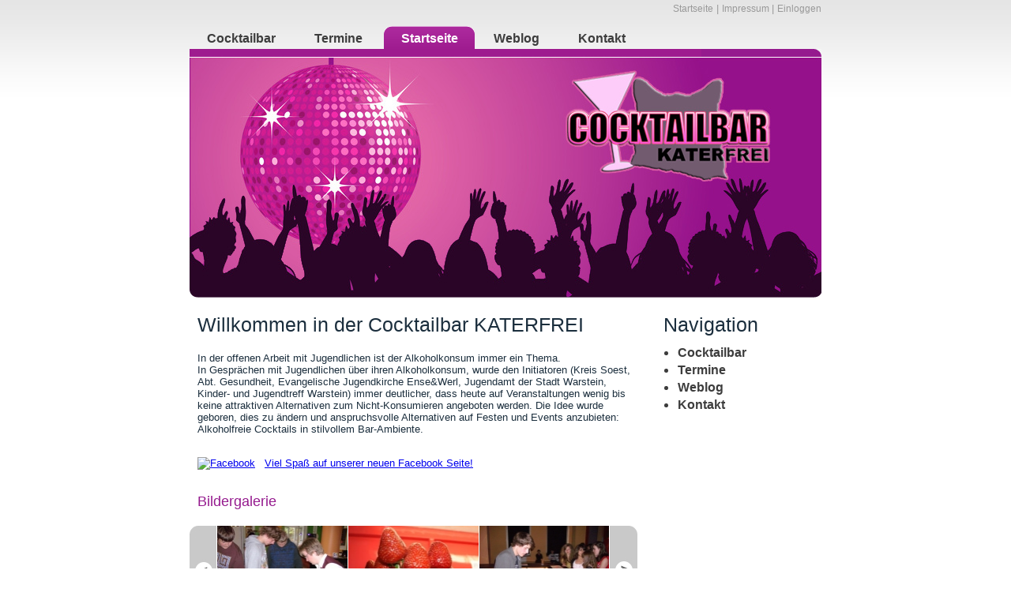

--- FILE ---
content_type: text/html; charset=ISO-8859-1
request_url: http://cocktailbar-katerfrei.de/seite.php?id1=1&id2=0&id3=0
body_size: 2111
content:



<!DOCTYPE HTML PUBLIC "-//W3C//DTD HTML 4.01 Transitional//EN""http://www.w3.org/TR/html4/loose.dtd">
<html>
<head>
	<title></title>
    <meta http-equiv="content-type" content="text/html; charset=iso-8859-1">
	<meta name="description" content=">
	<meta name="keywords" content=">
	<meta name="robots" content="index,follow">
	<meta name="language" content="de">
	<link href="./lib/main_01.css" rel="stylesheet" type="text/css">

    <script type="text/javascript">
    var GB_ROOT_DIR = "./lib/greybox/";
	</script>

	<script type="text/javascript" src="./lib/greybox/AJS.js"></script>
	<script type="text/javascript" src="./lib/greybox/AJS_fx.js"></script>
	<script type="text/javascript" src="./lib/greybox/gb_scripts.js"></script>
	<link href="./lib/greybox/gb_styles.css" rel="stylesheet" type="text/css">

	<link rel="stylesheet" href="./lib/imageslide/stylesheets/glider.css" type="text/css" media="screen" charset="utf-8">
	<script src="./lib/imageslide/javascripts/prototype.js" type="text/javascript" charset="utf-8"></script>
	<script src="./lib/imageslide/javascripts/effects.js" type="text/javascript" charset="utf-8"></script>
	<script src="./lib/imageslide/javascripts/glider.js" type="text/javascript" charset="utf-8"></script>

</head>

<body>

<div id="wrap">
	<div id="main" class="clearfix">
    	<div id="container_01">
        	<div class="navigation">
	        	<ul>
	            	<li><a href="http://www.cocktailbar-katerfrei.de">Startseite</a> | </li>
	                <li><a href="http://www.cocktailbar-katerfrei.de/seite.php?id1=2&id2=0&id3=0">Impressum </a> | </li>
	                <li><a target="_blank" href="http://www.cocktailbar-katerfrei.de/admin/">Einloggen</a></li>
	            </ul>
	    	</div> <!-- Kommentar: navigation-->
        </div>  <!-- Kommentar: container_01 -->

        <div id="container_02">
        	 <div id="navigation">
	            <ul>

	             <li><a href='./seite.php?id1=4&id2=0&id3=0'><span>Cocktailbar </span></a></li><li><a href='./seite.php?id1=5&id2=0&id3=0&seite=1'><span>Termine </span></a></li><li><a class='aktiviert' href='./seite.php?id1=1&id2=0&id3=0'><span class='aktiviert'>Startseite </span></a></li><li><a href='./seite.php?id1=6&id2=0&id3=0&seite=1'><span>Weblog </span></a></li><li><a href='./seite.php?id1=3&id2=0&id3=0'><span>Kontakt </span></a></li>


	            </ul>
	        </div> <!-- Kommentar: navigation-->

            <a href='http://www.cocktailbar-katerfrei.de'><img src='./images/abbildung_01.jpg' width='800px' height='315px' alt='Abbildung' border=0></a>
        </div>  <!-- Kommentar: container_02 -->

        <div id="container_03">
	        <div id="content_left_01">

<h1>Willkommen in der Cocktailbar KATERFREI</h1>





<p> <p>In der offenen Arbeit mit Jugendlichen ist der Alkoholkonsum immer ein Thema. <br />In Gespr&auml;chen mit Jugendlichen &uuml;ber ihren Alkoholkonsum, wurde den Initiatoren (Kreis Soest, Abt. Gesundheit, Evangelische Jugendkirche Ense&amp;Werl, Jugendamt der Stadt Warstein, Kinder- und Jugendtreff&nbsp;Warstein) immer deutlicher, dass heute auf Veranstaltungen wenig bis keine attraktiven Alternativen zum Nicht-Konsumieren angeboten werden. Die Idee wurde geboren, dies zu &auml;ndern und anspruchsvolle Alternativen auf Festen und Events anzubieten: <br />Alkoholfreie Cocktails in stilvollem Bar-Ambiente. </p>   <br />     <p> <a href="https://www.facebook.com/pages/Cocktailbar-KATERFREI/234669106596543?fref=ts" target="blank"><img src="https://www.cocktailbar-katerfrei.de/images/facebook.jpg" border="0" alt="Facebook" width="31px" height="31px" /></a> &nbsp;    <a href="https://www.facebook.com/pages/Cocktailbar-KATERFREI/234669106596543?fref=ts" target="blank">Viel Spa&szlig; auf unserer neuen Facebook Seite!</a>  </p>






        
	    <h2>Bildergalerie</h2>

	    <div id='my-glider'>
	        <table class='img_boxen'>
	            <tr>
	                <td class='img_boxen' width='34px' align='left'>
	                    <a href='#' onclick='my_glider.previous();return false;'>
	                        <img class='img_bild' src='./images/abbildung_kunden_links.jpg' width='34' height='113' alt='Links' border=0>
	                    </a>
	                </td>
	                <td class='img_boxen' width='498px'>
	                    <div class='scroller'>
	                        <div class='content'><div class='section'><a href='./admin/images_content/1268919340.jpg' rel='gb_imageset[nice_pics]' title='Cocktailbar'><img class='slide' src='./admin/images_thumb/1268919340.jpg' width='165' height='113' alt='Cocktailbar' border=0></a><a href='./admin/images_content/1354799773.jpg'  rel='gb_imageset[nice_pics]' title='Cocktailbar'><img class='slide' src='./admin/images_thumb/1354799773.jpg' width='165' height='113' alt='Cocktailbar' border=0></a><a href='./admin/images_content/1268919349.jpg'  rel='gb_imageset[nice_pics]' title='Cocktailbar'><img src='./admin/images_thumb/1268919349.jpg' width='165' height='113' alt='Cocktailbar' border=0></a></div><div class='section'><a href='./admin/images_content/1292826477.jpg' rel='gb_imageset[nice_pics]' title='Cocktailbar'><img class='slide' src='./admin/images_thumb/1292826477.jpg' width='165' height='113' alt='Cocktailbar' border=0></a><a href='./admin/images_content/1354799903.jpg'  rel='gb_imageset[nice_pics]' title='Cocktailbar'><img class='slide' src='./admin/images_thumb/1354799903.jpg' width='165' height='113' alt='Cocktailbar' border=0></a><a href='./admin/images_content/1292826556.jpg'  rel='gb_imageset[nice_pics]' title='Cocktailbar'><img src='./admin/images_thumb/1292826556.jpg' width='165' height='113' alt='Cocktailbar' border=0></a></div><div class='section'><a href='./admin/images_content/1268919327.jpg' rel='gb_imageset[nice_pics]' title='Cocktailbar'><img class='slide' src='./admin/images_thumb/1268919327.jpg' width='165' height='113' alt='Cocktailbar' border=0></a><a href='./admin/images_content/1268919358.jpg'  rel='gb_imageset[nice_pics]' title='Cocktailbar'><img class='slide' src='./admin/images_thumb/1268919358.jpg' width='165' height='113' alt='Cocktailbar' border=0></a><a href='./admin/images_content/1268919365.jpg'  rel='gb_imageset[nice_pics]' title='Cocktailbar'><img src='./admin/images_thumb/1268919365.jpg' width='165' height='113' alt='Cocktailbar' border=0></a></div>      </div>
	                </div>
	                </td>
	                <td class='img_boxen' width='36px' align='left'>
	                    <a href='#' onclick='my_glider.next();return false'>
	                        <img class='img_bild' src='./images/abbildung_kunden_rechts.jpg' width='35' height='113' alt='Links' border=0>
	                    </a>
	                </td>
	            </tr>
	        </table>
	    </div>


	    <script type='text/javascript' charset='utf-8'>
	    var my_glider = new Glider('my-glider', {duration:1.5});
	    </script>
	    

            </div> <!-- Kommentar: content_left_01 -->


            <div id="content_middle_01">

                 <h1>Navigation</h1>
	           		    <ul><li><a href='http://www.cocktailbar-katerfrei.de/seite.php?id1=4&id2=0&id3=0'>Cocktailbar</a></li><li><a href='http://www.cocktailbar-katerfrei.de/seite.php?id1=5&id2=0&id3=0&seite=1'>Termine</a></li><li><a href='http://www.cocktailbar-katerfrei.de/seite.php?id1=6&id2=0&id3=0&seite=1'>Weblog</a></li><li><a href='http://www.cocktailbar-katerfrei.de/seite.php?id1=3&id2=0&id3=0'>Kontakt</a></li></ul>

            </div>  <!-- Kommentar: content_middle_01 -->
        </div>  <!-- Kommentar: container_03 -->
    </div>  <!-- Kommentar: main clearfix -->
</div> <!-- Kommentar: wrap -->


DRIN

<div id="footer">
	<div class="container_footer">
    	<a href="http://www.ninda.net"> Besucher: 202780 &nbsp; - &nbsp;&copy; Copyright 2010, ninda GbR  </a>
	</div>  <!-- Kommentar: container_footer-->
</div>  <!-- Kommentar: footer -->


</body>
</html>

--- FILE ---
content_type: text/css
request_url: http://cocktailbar-katerfrei.de/lib/main_01.css
body_size: 1874
content:

/*----------------------------------------------------------------------------*/

body,form,html,img{
margin:0;
padding:0;
}

/*----------------------------------------------------------------------------*/

html {
height: 100%;
margin-bottom: 1px;  /*Firefox Scrollbalken*/
font-size: 100.01%;
}

/*----------------------------------------------------------------------------*/

body {
height: 101%;
text-align: center;
padding:0px 0px 0px 0px;
margin: 0 auto;
text-align: center;
font-size: 13px;
color:#3d3d3d;
font-family: arial, verdana,times, sans-serif;
font-weight:normal;
background-image: url(../images/hintergrund_01.jpg);
background-color: #ffffff;
background-repeat:no-repeat;
background-position:center 0px;
}

/*----------------------------------------------------------------------------*/

#container_01{
width: 800px;
margin: 0 auto;
border: 0px solid #000000;
text-align: right;
padding:3px 0px 0px 0px;
height:30px;
}

#container_01 .navigation {
float:left;
width:100%;
font-size:93%;
line-height:normal;
overflow:hidden;
}

#container_01 .navigation ul {
margin:0;
padding:0px 0px 0px 0px;
list-style:none;
}

#container_01 .navigation li {
display:inline;
margin:0;
padding:0;
padding:0px 0px 0px 0px;
font-size: 13px;
color: #999999;
font-family: arial, verdana,times, sans-serif;
font-weight:normal;
}

#container_01 .navigation a{
text-decoration:none;
font-size: 12px;
color: #999999;
font-family: arial, verdana,times, sans-serif;
font-weight:normal;
}

#container_01 .navigation a:hover{
text-decoration:underline;
font-weight:normal;
}

/*----------------------------------------------------------------------------*/

#container_02{
width: 800px;
margin: 0 auto;
border: 0px solid #000000;
text-align: left;
padding:0px 0px 0px 0px;
}

#container_02 img{
margin: 0px;
padding: 0px;
border: 0px solid #000000;
vertical-align:bottom;
margin-top:-3px;
}


#navigation {
float:left;
width:100%;
font-size:93%;
line-height:normal;
overflow:hidden;
}

#navigation ul {
margin:0;
padding:0px 0px 0px 0px;
list-style:none;
}

#navigation li {
display:inline;
margin:0;
padding:0;
padding:0px 0px 0px 0px;
}


#navigation a.aktiviert {
float:left;
background:url("../images/navi_01.gif") no-repeat left top;
margin:0;
padding:0 0 0 12px;
text-decoration:none;
font-size: 16px;
color: #ffffff;
font-family: arial, verdana,times, sans-serif;
font-weight:bold;
}

#navigation a span.aktiviert {
float:left;
display:block;
background:url("../images/navi_02.gif") no-repeat right top;
padding:7px 21px 7px 10px;
margin-right:2px;
color:#ffffff;
}

/* Commented Backslash Hack hides rule from IE5-Mac \*/
#navigation a span.aktiviert {float:none;}

/* End IE5-Mac hack */
#navigation a.aktiviert:hover span {
}

#navigation a.aktiviert:hover {
background-position:0px -32px;
}

#navigation a.aktiviert:hover span {
background-position:100% -32px;
}

#navigation a {
float:left;
background:url("../images/navi_03.gif") no-repeat left top;
margin:0;
padding:0 0 0 12px;
text-decoration:none;
font-size: 16px;
color:#3d3d3d;
font-family: arial, verdana,times, sans-serif;
font-weight:bold;
}

#navigation a span{
float:left;
display:block;
background:url("../images/navi_04.gif") no-repeat right top;
padding:7px 25px 7px 10px;
margin-right:2px;
color:#3d3d3d;
}

/* Commented Backslash Hack hides rule from IE5-Mac \*/
#navigation a span {float:none;}

/* End IE5-Mac hack */
#navigation a:hover span {
}

#navigation a:hover {
background-position:0px -32px;
color:#3d3d3d;
}

#navigation a:hover span {
background-position:100% -32px;
color:#ffffff;
}


/*----------------------------------------------------------------------------*/

#container_03{
width: 800px;
margin: 0 auto;
border: 0px solid #000000;
text-align: left;
padding:20px 0px 0px 0px;
}

#content_left_01{
float: left;
width: 580px;
display: inline;
border: 0px solid #000000;
padding:0px 0px 0px 0px;
}

#content_left_01 h1{
padding: 0px 0px 10px 10px;
color:#1b2e3d;
font-size: 25px;
font-family: arial, verdana, times, sans-serif;
font-weight:normal;
}

#content_left_01 h2{
padding: 20px 0px 10px 10px;
color:#951a8e;
font-size: 18px;
font-family: arial, verdana, times, sans-serif;
font-weight:normal;
}


#content_left_01 p{
font-size: 13px;
color:#1b2e3d;
font-family: verdana, arial, times, sans-serif;
font-weight:normal;
padding:0px 10px 10px 10px;
}



#content_left_01 .navigation {
padding:0px 0px 15px 10px;
float:left;
width:100%;
font-size:93%;
line-height:normal;
overflow:hidden;
}

#content_left_01 .navigation ul {
margin:0;
padding:0px 0px 0px 0px;
list-style:none;
}

#content_left_01 .navigation li {
display:inline;
margin:0;
padding:0;
padding:0px 0px 0px 0px;
font-size: 15px;
color: #999999;
font-family: arial, verdana,times, sans-serif;
font-weight:normal;
}

#content_left_01 .navigation a{
text-decoration:none;
font-size: 14px;
color: #b02f94;
font-family: arial, verdana,times, sans-serif;
font-weight:normal;
}

#content_left_01 .navigation a:hover{
text-decoration:underline;
font-weight:normal;
}

#content_left_01 ul{
padding:20px 0px 20px 38px;
list-style-type:disc:
}

#content_left_01 li{
font-size: 13px;
color:#1b2e3d;
font-family: verdana, arial, times, sans-serif;
font-weight:normal;
padding:0px 0px 1px 0px;
}


#content_left_01 table.content_10{
width:550px;
margin: 0px 0px 0px 0px;
border-collapse: collapse;
border: 0px solid #000000;
}


#content_left_01 td.content_00{
padding:5px 0px 0px 0px;
}

#content_left_01 td.content_01{
width:150px;
padding:0px 15px 5px 10px;
font-size: 13px;
color:#3d3d3d;
font-family: verdana, arial, times, sans-serif;
font-weight:normal;
border: 0px solid #000000;
}

#content_left_01 td.content_02{
width:400px;
padding:0px 0px 5px 0px;
font-size: 13px;
color:#3d3d3d;
font-family: verdana, arial, times, sans-serif;
font-weight:normal;
border: 0px solid #000000;
}

#content_left_01 input.input_01{
font-size:17px;
width:250px;
font-family: verdana, arial, times, sans-serif;
font-weight:normal;
background-color: #ffffff;
border: 1px solid #666666;
color:#3d3d3d;
}

#content_left_01 input.input_02{
font-size:17px;
width:400px;
font-family: verdana, arial, times, sans-serif;
font-weight:normal;
background-color: #ffffff;
border: 1px solid #666666;
color:#3d3d3d;
}

#content_left_01 textarea.input_01{
font-size:17px;
width:400px;
height:150px;
font-family: verdana, arial, times, sans-serif;
font-weight:normal;
background-color: #ffffff;
border: 1px solid #666666;
color:#3d3d3d;
}


/*----------------------------------------------------------------------------*/

#content_left_01 table.termin_10{
width:580px;
margin: 0px 0px 0px 0px;
border-collapse: collapse;
border: 0px solid #000000;
}

#content_left_01 td.termin_00{
padding:10px 0px 0px 10px;
}

#content_left_01 td.termin_01{
width:120px;
padding:10px 15px 5px 10px;
font-size: 13px;
color:#3d3d3d;
font-family: verdana, arial, times, sans-serif;
font-weight:normal;
border: 0px solid #000000;
}

#content_left_01 td.termin_02{
width:460px;
padding:0px 0px 0px 0px;
font-size: 13px;
color:#3d3d3d;
font-family: verdana, arial, times, sans-serif;
font-weight:normal;
border: 0px solid #000000;
}

#content_left_01 td.termin_02 h2{
padding: 10px 0px 10px 0px;
color:#951a8e;
font-size: 18px;
font-family: arial, verdana, times, sans-serif;
font-weight:normal;
}

#content_left_01 td.termin_02 p{
font-size: 13px;
color:#1b2e3d;
font-family: verdana, arial, times, sans-serif;
font-weight:normal;
padding:0px 10px 0px 0px;
}

/*----------------------------------------------------------------------------*/

#content_left_01 table.weblog_10{
width:580px;
margin: 10px 0px 0px 0px;
border-collapse: collapse;
border: 0px solid #000000;
}

#content_left_01 td.weblog_00{
padding:10px 0px 0px 10px;
}

#content_left_01 td.weblog_01{
padding:10px 15px 5px 10px;
font-size: 13px;
color:#3d3d3d;
font-family: verdana, arial, times, sans-serif;
font-weight:normal;
border: 0px solid #000000;
}

#content_left_01 td.weblog_01 h2{
padding: 10px 0px 10px 0px;
color:#951a8e;
font-size: 18px;
font-family: arial, verdana, times, sans-serif;
font-weight:normal;
}

#content_left_01 td.weblog_01 p{
font-size: 13px;
color:#1b2e3d;
font-family: verdana, arial, times, sans-serif;
font-weight:normal;
padding:0px 10px 0px 0px;
}

#content_left_01 td.weblog_01 img{
padding:15px 10px 10px 0px;
}

/*----------------------------------------------------------------------------*/

#content_middle_01{
float: left;
width: 210px;
border: 0px solid #cccccc;
color:#000000;
padding:0px 0px 0px 0px;
}

#content_middle_01 h1{
padding: 0px 0px 10px 20px;
color:#1b2e3d;
font-size: 25px;
font-family: arial, verdana, times, sans-serif;
font-weight:normal;
}

#content_middle_01 ul{
padding:0px 0px 0px 38px;
list-style-type:disc:
}

#content_middle_01 li{
font-size: 18px;
color:#3d3d3d;
font-family: arial, verdana, times, sans-serif;
font-weight:normal;
padding:0px 0px 1px 0px;
}

#content_middle_01 a{
text-decoration:none;
font-size: 16px;
color:#3d3d3d;
font-family: arial, verdana,times, sans-serif;
font-weight:bold;
}

#content_middle_01 a:hover{
text-decoration:normal;
font-weight:bold;
color:#b63697;
}

/*----------------------------------------------------------------------------*/

table.img_boxen{           /* Eingabefelder mit Legende */
width:498px;
border-collapse: collapse;
font-size: 13px;
font-weight:normal;
margin: 10px 0px 0px 0px;     /* oben rechts unten links */
}

td.img_boxen{                     /* Eingabefelder mit Legende */
font-size:13px;
padding: 0px 0px 0px 0px;     /* oben rechts unten links */
}

img.img_bild{
margin:0;
padding:0;
display:block;
}

/*----------------------------------------------------------------------------*/

.container_footer{
width: 800px;
margin: 0 auto;
border: 0px solid #cccccc;
text-align: right;
padding:113px 0px 0px 0px;
}

.container_footer a{
color:#ffffff;
font-size: 12px;
font-family: arial, verdana,times, sans-serif;
font-weight:normal;
text-decoration: none;
}

/*----------------------------------------------------------------------------*/

* {margin:0;padding:0;}

html, body, #wrap{
height: 100%;
margin-bottom: 1px;  /*Firefox Scrollbalken*/
font-size: 100.01%;
}

body > #wrap {height: auto; min-height: 100%;}

#main {padding-bottom: 262px;}

#footer {
	position: relative;
	margin-top: -262px;
	height: 262px;
	clear:both;
    border: 0px solid #cccccc;
    background-repeat:no-repeat;
	background-image: url(../images/hintergrund_02.jpg);
}

.clearfix:after {
	content: ".";
	display: block;
	height: 0;
	clear: both;
	visibility: hidden;
}
.clearfix {display: inline-block;}

* html .clearfix { height: 1%;}
.clearfix {display: block;}

/*----------------------------------------------------------------------------*/


a.seite_aktiviert{
font-family: arial, verdana, sans-serif;
font-size: 14px;
color:#951a8e;       /*Wenn LINK AKTIVIERT*/
letter-spacing:0px;
font-weight: bold;
text-decoration: none;
}

a.seite_deaktiviert{
font-family: arial, verdana, sans-serif;
font-size:14px;          /*Wenn LINK Nicht Aktiviert*/
letter-spacing:0px;
color:#1b2e3d;
font-weight: bold;
text-decoration: none;
}

a.seite_deaktiviert2{
font-family: arial, verdana, sans-serif;
font-size:14px;             /*ENDE ANFANG*/
letter-spacing:0px;
color:#951a8e;
font-weight: bold;
text-decoration: none;
}

a.seite_deaktiviert3{
font-family: arial, verdana, sans-serif;
font-size:14px;
letter-spacing:0px;
color:#1b2e3d;         /*Weiter ZURÜCK */
font-weight: bold;
text-decoration: none;

}

.seite_auf_1{
text-align:left;
padding:10px 0px 10px 15px;     /* oben rechts unten links */
background-color:#f8f8f8;
border-left: 1px solid #d8dcdf;
border-right: 1px solid #d8dcdf;

}

.seite_auf_2{
text-align:right;
padding:5px 0px 15px 0px;     /* oben rechts unten links */
background-color:#ffffff;
}

--- FILE ---
content_type: text/css
request_url: http://cocktailbar-katerfrei.de/lib/imageslide/stylesheets/glider.css
body_size: 258
content:
div.scroller {
/* modify width and height of scrolling section if necessary	*/
width: 496px;
w/idth: 496px;
height: 113px;
overflow: hidden;
border-left:1px solid #ffffff;
border-right:1px solid #ffffff;
}

div.scroller div.section {
/* modify width and height of each section as needed (should match the size of the scroller window)	*/
width:497px;
height:113px;
overflow:hidden;
float:left;
}

div.scroller div.content {
width: 10000px;
}

div#section2 {
}

img.slide{
border-right:1px solid #ffffff;
}